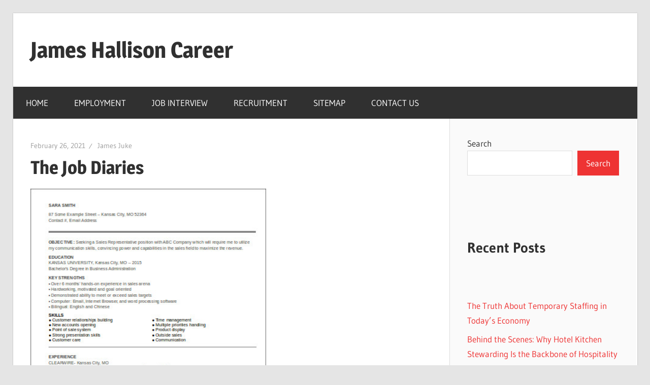

--- FILE ---
content_type: text/html; charset=UTF-8
request_url: https://jameshallison.com/the-job-diaries
body_size: 10153
content:
<!DOCTYPE html>
<html lang="en-US">

<head>
<meta charset="UTF-8">
<meta name="viewport" content="width=device-width, initial-scale=1">
<link rel="profile" href="https://gmpg.org/xfn/11">
<link rel="pingback" href="https://jameshallison.com/xmlrpc.php">

<title>The Job Diaries &#8211; James Hallison Career</title>
<meta name='robots' content='max-image-preview:large' />
	<style>img:is([sizes="auto" i], [sizes^="auto," i]) { contain-intrinsic-size: 3000px 1500px }</style>
	<link rel="alternate" type="application/rss+xml" title="James Hallison Career &raquo; Feed" href="https://jameshallison.com/feed" />
<link rel="alternate" type="application/rss+xml" title="James Hallison Career &raquo; Comments Feed" href="https://jameshallison.com/comments/feed" />
<link rel="alternate" type="application/rss+xml" title="James Hallison Career &raquo; The Job Diaries Comments Feed" href="https://jameshallison.com/the-job-diaries/feed" />
<script type="text/javascript">
/* <![CDATA[ */
window._wpemojiSettings = {"baseUrl":"https:\/\/s.w.org\/images\/core\/emoji\/16.0.1\/72x72\/","ext":".png","svgUrl":"https:\/\/s.w.org\/images\/core\/emoji\/16.0.1\/svg\/","svgExt":".svg","source":{"concatemoji":"https:\/\/jameshallison.com\/wp-includes\/js\/wp-emoji-release.min.js?ver=6.8.3"}};
/*! This file is auto-generated */
!function(s,n){var o,i,e;function c(e){try{var t={supportTests:e,timestamp:(new Date).valueOf()};sessionStorage.setItem(o,JSON.stringify(t))}catch(e){}}function p(e,t,n){e.clearRect(0,0,e.canvas.width,e.canvas.height),e.fillText(t,0,0);var t=new Uint32Array(e.getImageData(0,0,e.canvas.width,e.canvas.height).data),a=(e.clearRect(0,0,e.canvas.width,e.canvas.height),e.fillText(n,0,0),new Uint32Array(e.getImageData(0,0,e.canvas.width,e.canvas.height).data));return t.every(function(e,t){return e===a[t]})}function u(e,t){e.clearRect(0,0,e.canvas.width,e.canvas.height),e.fillText(t,0,0);for(var n=e.getImageData(16,16,1,1),a=0;a<n.data.length;a++)if(0!==n.data[a])return!1;return!0}function f(e,t,n,a){switch(t){case"flag":return n(e,"\ud83c\udff3\ufe0f\u200d\u26a7\ufe0f","\ud83c\udff3\ufe0f\u200b\u26a7\ufe0f")?!1:!n(e,"\ud83c\udde8\ud83c\uddf6","\ud83c\udde8\u200b\ud83c\uddf6")&&!n(e,"\ud83c\udff4\udb40\udc67\udb40\udc62\udb40\udc65\udb40\udc6e\udb40\udc67\udb40\udc7f","\ud83c\udff4\u200b\udb40\udc67\u200b\udb40\udc62\u200b\udb40\udc65\u200b\udb40\udc6e\u200b\udb40\udc67\u200b\udb40\udc7f");case"emoji":return!a(e,"\ud83e\udedf")}return!1}function g(e,t,n,a){var r="undefined"!=typeof WorkerGlobalScope&&self instanceof WorkerGlobalScope?new OffscreenCanvas(300,150):s.createElement("canvas"),o=r.getContext("2d",{willReadFrequently:!0}),i=(o.textBaseline="top",o.font="600 32px Arial",{});return e.forEach(function(e){i[e]=t(o,e,n,a)}),i}function t(e){var t=s.createElement("script");t.src=e,t.defer=!0,s.head.appendChild(t)}"undefined"!=typeof Promise&&(o="wpEmojiSettingsSupports",i=["flag","emoji"],n.supports={everything:!0,everythingExceptFlag:!0},e=new Promise(function(e){s.addEventListener("DOMContentLoaded",e,{once:!0})}),new Promise(function(t){var n=function(){try{var e=JSON.parse(sessionStorage.getItem(o));if("object"==typeof e&&"number"==typeof e.timestamp&&(new Date).valueOf()<e.timestamp+604800&&"object"==typeof e.supportTests)return e.supportTests}catch(e){}return null}();if(!n){if("undefined"!=typeof Worker&&"undefined"!=typeof OffscreenCanvas&&"undefined"!=typeof URL&&URL.createObjectURL&&"undefined"!=typeof Blob)try{var e="postMessage("+g.toString()+"("+[JSON.stringify(i),f.toString(),p.toString(),u.toString()].join(",")+"));",a=new Blob([e],{type:"text/javascript"}),r=new Worker(URL.createObjectURL(a),{name:"wpTestEmojiSupports"});return void(r.onmessage=function(e){c(n=e.data),r.terminate(),t(n)})}catch(e){}c(n=g(i,f,p,u))}t(n)}).then(function(e){for(var t in e)n.supports[t]=e[t],n.supports.everything=n.supports.everything&&n.supports[t],"flag"!==t&&(n.supports.everythingExceptFlag=n.supports.everythingExceptFlag&&n.supports[t]);n.supports.everythingExceptFlag=n.supports.everythingExceptFlag&&!n.supports.flag,n.DOMReady=!1,n.readyCallback=function(){n.DOMReady=!0}}).then(function(){return e}).then(function(){var e;n.supports.everything||(n.readyCallback(),(e=n.source||{}).concatemoji?t(e.concatemoji):e.wpemoji&&e.twemoji&&(t(e.twemoji),t(e.wpemoji)))}))}((window,document),window._wpemojiSettings);
/* ]]> */
</script>
<link rel='stylesheet' id='wellington-theme-fonts-css' href='https://jameshallison.com/wp-content/fonts/2f119dd083cff736e9b80c004db8c796.css?ver=20201110' type='text/css' media='all' />
<style id='wp-emoji-styles-inline-css' type='text/css'>

	img.wp-smiley, img.emoji {
		display: inline !important;
		border: none !important;
		box-shadow: none !important;
		height: 1em !important;
		width: 1em !important;
		margin: 0 0.07em !important;
		vertical-align: -0.1em !important;
		background: none !important;
		padding: 0 !important;
	}
</style>
<link rel='stylesheet' id='wp-block-library-css' href='https://jameshallison.com/wp-includes/css/dist/block-library/style.min.css?ver=6.8.3' type='text/css' media='all' />
<style id='classic-theme-styles-inline-css' type='text/css'>
/*! This file is auto-generated */
.wp-block-button__link{color:#fff;background-color:#32373c;border-radius:9999px;box-shadow:none;text-decoration:none;padding:calc(.667em + 2px) calc(1.333em + 2px);font-size:1.125em}.wp-block-file__button{background:#32373c;color:#fff;text-decoration:none}
</style>
<style id='global-styles-inline-css' type='text/css'>
:root{--wp--preset--aspect-ratio--square: 1;--wp--preset--aspect-ratio--4-3: 4/3;--wp--preset--aspect-ratio--3-4: 3/4;--wp--preset--aspect-ratio--3-2: 3/2;--wp--preset--aspect-ratio--2-3: 2/3;--wp--preset--aspect-ratio--16-9: 16/9;--wp--preset--aspect-ratio--9-16: 9/16;--wp--preset--color--black: #000000;--wp--preset--color--cyan-bluish-gray: #abb8c3;--wp--preset--color--white: #ffffff;--wp--preset--color--pale-pink: #f78da7;--wp--preset--color--vivid-red: #cf2e2e;--wp--preset--color--luminous-vivid-orange: #ff6900;--wp--preset--color--luminous-vivid-amber: #fcb900;--wp--preset--color--light-green-cyan: #7bdcb5;--wp--preset--color--vivid-green-cyan: #00d084;--wp--preset--color--pale-cyan-blue: #8ed1fc;--wp--preset--color--vivid-cyan-blue: #0693e3;--wp--preset--color--vivid-purple: #9b51e0;--wp--preset--color--primary: #ee3333;--wp--preset--color--secondary: #d51a1a;--wp--preset--color--tertiary: #bb0000;--wp--preset--color--accent: #3333ee;--wp--preset--color--highlight: #eeee33;--wp--preset--color--light-gray: #fafafa;--wp--preset--color--gray: #999999;--wp--preset--color--dark-gray: #303030;--wp--preset--gradient--vivid-cyan-blue-to-vivid-purple: linear-gradient(135deg,rgba(6,147,227,1) 0%,rgb(155,81,224) 100%);--wp--preset--gradient--light-green-cyan-to-vivid-green-cyan: linear-gradient(135deg,rgb(122,220,180) 0%,rgb(0,208,130) 100%);--wp--preset--gradient--luminous-vivid-amber-to-luminous-vivid-orange: linear-gradient(135deg,rgba(252,185,0,1) 0%,rgba(255,105,0,1) 100%);--wp--preset--gradient--luminous-vivid-orange-to-vivid-red: linear-gradient(135deg,rgba(255,105,0,1) 0%,rgb(207,46,46) 100%);--wp--preset--gradient--very-light-gray-to-cyan-bluish-gray: linear-gradient(135deg,rgb(238,238,238) 0%,rgb(169,184,195) 100%);--wp--preset--gradient--cool-to-warm-spectrum: linear-gradient(135deg,rgb(74,234,220) 0%,rgb(151,120,209) 20%,rgb(207,42,186) 40%,rgb(238,44,130) 60%,rgb(251,105,98) 80%,rgb(254,248,76) 100%);--wp--preset--gradient--blush-light-purple: linear-gradient(135deg,rgb(255,206,236) 0%,rgb(152,150,240) 100%);--wp--preset--gradient--blush-bordeaux: linear-gradient(135deg,rgb(254,205,165) 0%,rgb(254,45,45) 50%,rgb(107,0,62) 100%);--wp--preset--gradient--luminous-dusk: linear-gradient(135deg,rgb(255,203,112) 0%,rgb(199,81,192) 50%,rgb(65,88,208) 100%);--wp--preset--gradient--pale-ocean: linear-gradient(135deg,rgb(255,245,203) 0%,rgb(182,227,212) 50%,rgb(51,167,181) 100%);--wp--preset--gradient--electric-grass: linear-gradient(135deg,rgb(202,248,128) 0%,rgb(113,206,126) 100%);--wp--preset--gradient--midnight: linear-gradient(135deg,rgb(2,3,129) 0%,rgb(40,116,252) 100%);--wp--preset--font-size--small: 13px;--wp--preset--font-size--medium: 20px;--wp--preset--font-size--large: 36px;--wp--preset--font-size--x-large: 42px;--wp--preset--spacing--20: 0.44rem;--wp--preset--spacing--30: 0.67rem;--wp--preset--spacing--40: 1rem;--wp--preset--spacing--50: 1.5rem;--wp--preset--spacing--60: 2.25rem;--wp--preset--spacing--70: 3.38rem;--wp--preset--spacing--80: 5.06rem;--wp--preset--shadow--natural: 6px 6px 9px rgba(0, 0, 0, 0.2);--wp--preset--shadow--deep: 12px 12px 50px rgba(0, 0, 0, 0.4);--wp--preset--shadow--sharp: 6px 6px 0px rgba(0, 0, 0, 0.2);--wp--preset--shadow--outlined: 6px 6px 0px -3px rgba(255, 255, 255, 1), 6px 6px rgba(0, 0, 0, 1);--wp--preset--shadow--crisp: 6px 6px 0px rgba(0, 0, 0, 1);}:where(.is-layout-flex){gap: 0.5em;}:where(.is-layout-grid){gap: 0.5em;}body .is-layout-flex{display: flex;}.is-layout-flex{flex-wrap: wrap;align-items: center;}.is-layout-flex > :is(*, div){margin: 0;}body .is-layout-grid{display: grid;}.is-layout-grid > :is(*, div){margin: 0;}:where(.wp-block-columns.is-layout-flex){gap: 2em;}:where(.wp-block-columns.is-layout-grid){gap: 2em;}:where(.wp-block-post-template.is-layout-flex){gap: 1.25em;}:where(.wp-block-post-template.is-layout-grid){gap: 1.25em;}.has-black-color{color: var(--wp--preset--color--black) !important;}.has-cyan-bluish-gray-color{color: var(--wp--preset--color--cyan-bluish-gray) !important;}.has-white-color{color: var(--wp--preset--color--white) !important;}.has-pale-pink-color{color: var(--wp--preset--color--pale-pink) !important;}.has-vivid-red-color{color: var(--wp--preset--color--vivid-red) !important;}.has-luminous-vivid-orange-color{color: var(--wp--preset--color--luminous-vivid-orange) !important;}.has-luminous-vivid-amber-color{color: var(--wp--preset--color--luminous-vivid-amber) !important;}.has-light-green-cyan-color{color: var(--wp--preset--color--light-green-cyan) !important;}.has-vivid-green-cyan-color{color: var(--wp--preset--color--vivid-green-cyan) !important;}.has-pale-cyan-blue-color{color: var(--wp--preset--color--pale-cyan-blue) !important;}.has-vivid-cyan-blue-color{color: var(--wp--preset--color--vivid-cyan-blue) !important;}.has-vivid-purple-color{color: var(--wp--preset--color--vivid-purple) !important;}.has-black-background-color{background-color: var(--wp--preset--color--black) !important;}.has-cyan-bluish-gray-background-color{background-color: var(--wp--preset--color--cyan-bluish-gray) !important;}.has-white-background-color{background-color: var(--wp--preset--color--white) !important;}.has-pale-pink-background-color{background-color: var(--wp--preset--color--pale-pink) !important;}.has-vivid-red-background-color{background-color: var(--wp--preset--color--vivid-red) !important;}.has-luminous-vivid-orange-background-color{background-color: var(--wp--preset--color--luminous-vivid-orange) !important;}.has-luminous-vivid-amber-background-color{background-color: var(--wp--preset--color--luminous-vivid-amber) !important;}.has-light-green-cyan-background-color{background-color: var(--wp--preset--color--light-green-cyan) !important;}.has-vivid-green-cyan-background-color{background-color: var(--wp--preset--color--vivid-green-cyan) !important;}.has-pale-cyan-blue-background-color{background-color: var(--wp--preset--color--pale-cyan-blue) !important;}.has-vivid-cyan-blue-background-color{background-color: var(--wp--preset--color--vivid-cyan-blue) !important;}.has-vivid-purple-background-color{background-color: var(--wp--preset--color--vivid-purple) !important;}.has-black-border-color{border-color: var(--wp--preset--color--black) !important;}.has-cyan-bluish-gray-border-color{border-color: var(--wp--preset--color--cyan-bluish-gray) !important;}.has-white-border-color{border-color: var(--wp--preset--color--white) !important;}.has-pale-pink-border-color{border-color: var(--wp--preset--color--pale-pink) !important;}.has-vivid-red-border-color{border-color: var(--wp--preset--color--vivid-red) !important;}.has-luminous-vivid-orange-border-color{border-color: var(--wp--preset--color--luminous-vivid-orange) !important;}.has-luminous-vivid-amber-border-color{border-color: var(--wp--preset--color--luminous-vivid-amber) !important;}.has-light-green-cyan-border-color{border-color: var(--wp--preset--color--light-green-cyan) !important;}.has-vivid-green-cyan-border-color{border-color: var(--wp--preset--color--vivid-green-cyan) !important;}.has-pale-cyan-blue-border-color{border-color: var(--wp--preset--color--pale-cyan-blue) !important;}.has-vivid-cyan-blue-border-color{border-color: var(--wp--preset--color--vivid-cyan-blue) !important;}.has-vivid-purple-border-color{border-color: var(--wp--preset--color--vivid-purple) !important;}.has-vivid-cyan-blue-to-vivid-purple-gradient-background{background: var(--wp--preset--gradient--vivid-cyan-blue-to-vivid-purple) !important;}.has-light-green-cyan-to-vivid-green-cyan-gradient-background{background: var(--wp--preset--gradient--light-green-cyan-to-vivid-green-cyan) !important;}.has-luminous-vivid-amber-to-luminous-vivid-orange-gradient-background{background: var(--wp--preset--gradient--luminous-vivid-amber-to-luminous-vivid-orange) !important;}.has-luminous-vivid-orange-to-vivid-red-gradient-background{background: var(--wp--preset--gradient--luminous-vivid-orange-to-vivid-red) !important;}.has-very-light-gray-to-cyan-bluish-gray-gradient-background{background: var(--wp--preset--gradient--very-light-gray-to-cyan-bluish-gray) !important;}.has-cool-to-warm-spectrum-gradient-background{background: var(--wp--preset--gradient--cool-to-warm-spectrum) !important;}.has-blush-light-purple-gradient-background{background: var(--wp--preset--gradient--blush-light-purple) !important;}.has-blush-bordeaux-gradient-background{background: var(--wp--preset--gradient--blush-bordeaux) !important;}.has-luminous-dusk-gradient-background{background: var(--wp--preset--gradient--luminous-dusk) !important;}.has-pale-ocean-gradient-background{background: var(--wp--preset--gradient--pale-ocean) !important;}.has-electric-grass-gradient-background{background: var(--wp--preset--gradient--electric-grass) !important;}.has-midnight-gradient-background{background: var(--wp--preset--gradient--midnight) !important;}.has-small-font-size{font-size: var(--wp--preset--font-size--small) !important;}.has-medium-font-size{font-size: var(--wp--preset--font-size--medium) !important;}.has-large-font-size{font-size: var(--wp--preset--font-size--large) !important;}.has-x-large-font-size{font-size: var(--wp--preset--font-size--x-large) !important;}
:where(.wp-block-post-template.is-layout-flex){gap: 1.25em;}:where(.wp-block-post-template.is-layout-grid){gap: 1.25em;}
:where(.wp-block-columns.is-layout-flex){gap: 2em;}:where(.wp-block-columns.is-layout-grid){gap: 2em;}
:root :where(.wp-block-pullquote){font-size: 1.5em;line-height: 1.6;}
</style>
<link rel='stylesheet' id='wellington-stylesheet-css' href='https://jameshallison.com/wp-content/themes/wellington/style.css?ver=2.2.0' type='text/css' media='all' />
<style id='wellington-stylesheet-inline-css' type='text/css'>
.site-description { position: absolute; clip: rect(1px, 1px, 1px, 1px); width: 1px; height: 1px; overflow: hidden; }
</style>
<link rel='stylesheet' id='wellington-safari-flexbox-fixes-css' href='https://jameshallison.com/wp-content/themes/wellington/assets/css/safari-flexbox-fixes.css?ver=20200420' type='text/css' media='all' />
<!--[if lt IE 9]>
<script type="text/javascript" src="https://jameshallison.com/wp-content/themes/wellington/assets/js/html5shiv.min.js?ver=3.7.3" id="html5shiv-js"></script>
<![endif]-->
<script type="text/javascript" src="https://jameshallison.com/wp-content/themes/wellington/assets/js/svgxuse.min.js?ver=1.2.6" id="svgxuse-js"></script>
<link rel="https://api.w.org/" href="https://jameshallison.com/wp-json/" /><link rel="alternate" title="JSON" type="application/json" href="https://jameshallison.com/wp-json/wp/v2/posts/7879" /><link rel="EditURI" type="application/rsd+xml" title="RSD" href="https://jameshallison.com/xmlrpc.php?rsd" />
<meta name="generator" content="WordPress 6.8.3" />
<link rel="canonical" href="https://jameshallison.com/the-job-diaries" />
<link rel='shortlink' href='https://jameshallison.com/?p=7879' />
<link rel="alternate" title="oEmbed (JSON)" type="application/json+oembed" href="https://jameshallison.com/wp-json/oembed/1.0/embed?url=https%3A%2F%2Fjameshallison.com%2Fthe-job-diaries" />
<link rel="alternate" title="oEmbed (XML)" type="text/xml+oembed" href="https://jameshallison.com/wp-json/oembed/1.0/embed?url=https%3A%2F%2Fjameshallison.com%2Fthe-job-diaries&#038;format=xml" />
		<style type="text/css" id="wp-custom-css">
			 .post{ text-align: justify; 
}
		</style>
		</head>

<body class="wp-singular post-template-default single single-post postid-7879 single-format-standard wp-embed-responsive wp-theme-wellington post-layout-one-column">

	
	<div id="header-top" class="header-bar-wrap"></div>

	<div id="page" class="hfeed site">

		<a class="skip-link screen-reader-text" href="#content">Skip to content</a>

		
		<header id="masthead" class="site-header clearfix" role="banner">

			<div class="header-main container clearfix">

				<div id="logo" class="site-branding clearfix">

										
			<p class="site-title"><a href="https://jameshallison.com/" rel="home">James Hallison Career</a></p>

								
				</div><!-- .site-branding -->

				<div class="header-widgets clearfix">

					
				</div><!-- .header-widgets -->

			</div><!-- .header-main -->

			

	<div id="main-navigation-wrap" class="primary-navigation-wrap">

		
		<button class="primary-menu-toggle menu-toggle" aria-controls="primary-menu" aria-expanded="false" >
			<svg class="icon icon-menu" aria-hidden="true" role="img"> <use xlink:href="https://jameshallison.com/wp-content/themes/wellington/assets/icons/genericons-neue.svg#menu"></use> </svg><svg class="icon icon-close" aria-hidden="true" role="img"> <use xlink:href="https://jameshallison.com/wp-content/themes/wellington/assets/icons/genericons-neue.svg#close"></use> </svg>			<span class="menu-toggle-text">Navigation</span>
		</button>

		<div class="primary-navigation">

			<nav id="site-navigation" class="main-navigation" role="navigation"  aria-label="Primary Menu">

				<ul id="primary-menu" class="menu"><li id="menu-item-17" class="menu-item menu-item-type-custom menu-item-object-custom menu-item-home menu-item-17"><a href="https://jameshallison.com/">HOME</a></li>
<li id="menu-item-20" class="menu-item menu-item-type-taxonomy menu-item-object-category menu-item-20"><a href="https://jameshallison.com/category/employment">EMPLOYMENT</a></li>
<li id="menu-item-21" class="menu-item menu-item-type-taxonomy menu-item-object-category current-post-ancestor current-menu-parent current-post-parent menu-item-21"><a href="https://jameshallison.com/category/job-interview">JOB INTERVIEW</a></li>
<li id="menu-item-22" class="menu-item menu-item-type-taxonomy menu-item-object-category menu-item-22"><a href="https://jameshallison.com/category/career">RECRUITMENT</a></li>
<li id="menu-item-19" class="menu-item menu-item-type-post_type menu-item-object-page menu-item-19"><a href="https://jameshallison.com/sitemap">SITEMAP</a></li>
<li id="menu-item-18" class="menu-item menu-item-type-post_type menu-item-object-page menu-item-18"><a href="https://jameshallison.com/contact-us">CONTACT US</a></li>
</ul>			</nav><!-- #site-navigation -->

		</div><!-- .primary-navigation -->

	</div>



		</header><!-- #masthead -->

		
		
		
		
		<div id="content" class="site-content container clearfix">

	<section id="primary" class="content-single content-area">
		<main id="main" class="site-main" role="main">

		
<article id="post-7879" class="post-7879 post type-post status-publish format-standard hentry category-job-interview tag-diaries">

	
	<header class="entry-header">

		<div class="entry-meta"><span class="meta-date"><a href="https://jameshallison.com/the-job-diaries" title="1:47 pm" rel="bookmark"><time class="entry-date published updated" datetime="2021-02-26T13:47:07+00:00">February 26, 2021</time></a></span><span class="meta-author"> <span class="author vcard"><a class="url fn n" href="https://jameshallison.com" title="View all posts by James Juke" rel="author">James Juke</a></span></span></div>
		<h1 class="entry-title">The Job Diaries</h1>
	</header><!-- .entry-header -->

	<div class="entry-content clearfix">

		<p><img decoding="async" class="wp-post-image aligncenter" src="https://images.sampletemplates.com/wp-content/uploads/2017/01/21190250/Entry-Level-Sales-Representative-Resume.jpg" width="464px" alt="Interview of James Hallison Career">One in all your ultimate questions on the interview should be getting clarification on what are the next steps and when you can anticipate to listen to back from a representative of the company. This is also a great time to ask if you can name back at that time to examine in. Make sure to put a memo in your calendar or your organizer right away to remind your self to contact the corporate on that day (provided you haven&#8217;t heard earlier). It simply another alternative to focus on yourself and show your professionalism and diligence.</p>
<p>In a lot of the job interviews, your technical skills are checked in second round. Now relying upon the kind of occupation it can be written or oral. For the professions like content, media, journalism it&#8217;s written however for Info Expertise jobs it&#8217;s oral. Nonetheless you should be ready to face it. For this brush up the your professional and technical skills.</p>
<h2>Furthermore, practice is an important a part of preparation.</h2>
<p>A direct to the purpose response will likely be appreciated. This is especially true in the first few questions or the &#8220;getting to know you&#8221; part. Don&#8217;t let your response exceed 1 minute. In the course of the latter part of the interview, you&#8217;ll have more time to promote your self.</p>
<h2>Have You Heard of the &#8220;SWAN&#8221; system?</h2>
<p>Due to this fact, sometimes interview challenges begin at the beginning of a job search. Your resume may be getting you interviews, however your resume will not be targeted correctly. Consequently, you wind up speaking to hiring managers who are very impressed however recognize, &#8220;There&#8217;s simply not a fit here.&#8221;</p>
<h2>Conclusion</h2>
<p>It has great tenacity and lives a very long time just like I might like to do on this job.&#8221; It is crucial that you give a strong reply to this query. Interviewers don&#8217;t want to hear why you need or need the job. It ought to present some persona. Bear in mind, individuals hire people. They do not rent extremely polished resumes or &#8220;professional&#8221; letters that seem like every different letter within the stack.</p>

		
	</div><!-- .entry-content -->

	<footer class="entry-footer">

		
		<div class="entry-categories clearfix">
			<span class="meta-categories">
				<a href="https://jameshallison.com/category/job-interview" rel="category tag">Job Interview</a>			</span>
		</div><!-- .entry-categories -->

				
			<div class="entry-tags clearfix">
				<span class="meta-tags">
					<a href="https://jameshallison.com/tag/diaries" rel="tag">diaries</a>				</span>
			</div><!-- .entry-tags -->

							
	<nav class="navigation post-navigation" aria-label="Posts">
		<h2 class="screen-reader-text">Post navigation</h2>
		<div class="nav-links"><div class="nav-previous"><a href="https://jameshallison.com/if-nothing-is-read-by-you-else-today-examine-this-report-on-resume-of-james-hallison-career" rel="prev"><span class="screen-reader-text">Previous Post:</span>If Nothing is Read by You Else Today, Examine This Report on Resume of James Hallison Career</a></div><div class="nav-next"><a href="https://jameshallison.com/unidentified-factual-statements-about-resume-of-james-hallison-career-unmasked-by-the-authorities" rel="next"><span class="screen-reader-text">Next Post:</span>Unidentified Factual Statements About Resume of James Hallison Career Unmasked By The Authorities</a></div></div>
	</nav>
	</footer><!-- .entry-footer -->

</article>

<div id="comments" class="comments-area">

	
	
	
		<div id="respond" class="comment-respond">
		<h3 id="reply-title" class="comment-reply-title"><span>Leave a Reply</span> <small><a rel="nofollow" id="cancel-comment-reply-link" href="/the-job-diaries#respond" style="display:none;">Cancel reply</a></small></h3><p class="must-log-in">You must be <a href="https://jameshallison.com/wp-login.php?redirect_to=https%3A%2F%2Fjameshallison.com%2Fthe-job-diaries">logged in</a> to post a comment.</p>	</div><!-- #respond -->
	
</div><!-- #comments -->

		</main><!-- #main -->
	</section><!-- #primary -->

	
	<section id="secondary" class="sidebar widget-area clearfix" role="complementary">

		<aside id="block-2" class="widget widget_block widget_search clearfix"><form role="search" method="get" action="https://jameshallison.com/" class="wp-block-search__button-outside wp-block-search__text-button wp-block-search"    ><label class="wp-block-search__label" for="wp-block-search__input-1" >Search</label><div class="wp-block-search__inside-wrapper " ><input class="wp-block-search__input" id="wp-block-search__input-1" placeholder="" value="" type="search" name="s" required /><button aria-label="Search" class="wp-block-search__button wp-element-button" type="submit" >Search</button></div></form></aside><aside id="magenet_widget-2" class="widget widget_magenet_widget clearfix"><aside class="widget magenet_widget_box"><div class="mads-block"></div></aside></aside><aside id="block-7" class="widget widget_block clearfix">
<h2 class="wp-block-heading">Recent Posts</h2>
</aside><aside id="block-8" class="widget widget_block widget_recent_entries clearfix"><ul class="wp-block-latest-posts__list wp-block-latest-posts"><li><a class="wp-block-latest-posts__post-title" href="https://jameshallison.com/the-truth-about-temporary-staffing-in-todays-economy">The Truth About Temporary Staffing in Today&#8217;s Economy</a></li>
<li><a class="wp-block-latest-posts__post-title" href="https://jameshallison.com/behind-the-scenes-why-hotel-kitchen-stewarding-is-the-backbone-of-hospitality">Behind the Scenes: Why Hotel Kitchen Stewarding Is the Backbone of Hospitality</a></li>
<li><a class="wp-block-latest-posts__post-title" href="https://jameshallison.com/beyond-hiring-how-the-right-manpower-staffing-agency-transforms-workplace-justice">Beyond Hiring: How the Right Manpower Staffing Agency Transforms Workplace Justice</a></li>
<li><a class="wp-block-latest-posts__post-title" href="https://jameshallison.com/beyond-code-reimagining-the-future-of-tech-staffing">Beyond Code: Reimagining the Future of Tech Staffing</a></li>
<li><a class="wp-block-latest-posts__post-title" href="https://jameshallison.com/auswirkungen-des-alterns-auf-die-mannliche-sexuelle-gesundheit-einblicke-in-die-auswirkungen-des-alters-auf-die-erektile-funktion">Auswirkungen des Alterns auf die männliche sexuelle Gesundheit: Einblicke in die Auswirkungen des Alters auf die erektile Funktion</a></li>
</ul></aside><aside id="block-5" class="widget widget_block clearfix">
<div class="wp-block-group"><div class="wp-block-group__inner-container is-layout-flow wp-block-group-is-layout-flow">
<h2 class="wp-block-heading">Archives</h2>


<ul class="wp-block-archives-list wp-block-archives">	<li><a href='https://jameshallison.com/2025/11'>November 2025</a></li>
	<li><a href='https://jameshallison.com/2025/07'>July 2025</a></li>
	<li><a href='https://jameshallison.com/2025/05'>May 2025</a></li>
	<li><a href='https://jameshallison.com/2025/03'>March 2025</a></li>
	<li><a href='https://jameshallison.com/2023/06'>June 2023</a></li>
	<li><a href='https://jameshallison.com/2022/08'>August 2022</a></li>
	<li><a href='https://jameshallison.com/2022/06'>June 2022</a></li>
	<li><a href='https://jameshallison.com/2022/05'>May 2022</a></li>
	<li><a href='https://jameshallison.com/2022/04'>April 2022</a></li>
	<li><a href='https://jameshallison.com/2022/03'>March 2022</a></li>
	<li><a href='https://jameshallison.com/2022/02'>February 2022</a></li>
	<li><a href='https://jameshallison.com/2022/01'>January 2022</a></li>
	<li><a href='https://jameshallison.com/2021/12'>December 2021</a></li>
	<li><a href='https://jameshallison.com/2021/11'>November 2021</a></li>
	<li><a href='https://jameshallison.com/2021/10'>October 2021</a></li>
	<li><a href='https://jameshallison.com/2021/09'>September 2021</a></li>
	<li><a href='https://jameshallison.com/2021/08'>August 2021</a></li>
	<li><a href='https://jameshallison.com/2021/07'>July 2021</a></li>
	<li><a href='https://jameshallison.com/2021/06'>June 2021</a></li>
	<li><a href='https://jameshallison.com/2021/05'>May 2021</a></li>
	<li><a href='https://jameshallison.com/2021/04'>April 2021</a></li>
	<li><a href='https://jameshallison.com/2021/03'>March 2021</a></li>
	<li><a href='https://jameshallison.com/2021/02'>February 2021</a></li>
	<li><a href='https://jameshallison.com/2021/01'>January 2021</a></li>
</ul></div></div>
</aside><aside id="block-9" class="widget widget_block widget_tag_cloud clearfix"><p class="wp-block-tag-cloud"><a href="https://jameshallison.com/tag/article" class="tag-cloud-link tag-link-13 tag-link-position-1" style="font-size: 10.641509433962pt;" aria-label="article (11 items)">article</a>
<a href="https://jameshallison.com/tag/authorities" class="tag-cloud-link tag-link-14 tag-link-position-2" style="font-size: 9.4968553459119pt;" aria-label="authorities (8 items)">authorities</a>
<a href="https://jameshallison.com/tag/before" class="tag-cloud-link tag-link-17 tag-link-position-3" style="font-size: 9.937106918239pt;" aria-label="before (9 items)">before</a>
<a href="https://jameshallison.com/tag/business" class="tag-cloud-link tag-link-22 tag-link-position-4" style="font-size: 12.40251572327pt;" aria-label="business (18 items)">business</a>
<a href="https://jameshallison.com/tag/career" class="tag-cloud-link tag-link-23 tag-link-position-5" style="font-size: 22pt;" aria-label="career (233 items)">career</a>
<a href="https://jameshallison.com/tag/companies" class="tag-cloud-link tag-link-28 tag-link-position-6" style="font-size: 14.163522012579pt;" aria-label="companies (29 items)">companies</a>
<a href="https://jameshallison.com/tag/could" class="tag-cloud-link tag-link-30 tag-link-position-7" style="font-size: 8pt;" aria-label="could (5 items)">could</a>
<a href="https://jameshallison.com/tag/details" class="tag-cloud-link tag-link-36 tag-link-position-8" style="font-size: 11.25786163522pt;" aria-label="details (13 items)">details</a>
<a href="https://jameshallison.com/tag/dirty" class="tag-cloud-link tag-link-39 tag-link-position-9" style="font-size: 8.6163522012579pt;" aria-label="dirty (6 items)">dirty</a>
<a href="https://jameshallison.com/tag/discovered" class="tag-cloud-link tag-link-40 tag-link-position-10" style="font-size: 9.4968553459119pt;" aria-label="discovered (8 items)">discovered</a>
<a href="https://jameshallison.com/tag/every" class="tag-cloud-link tag-link-45 tag-link-position-11" style="font-size: 8.6163522012579pt;" aria-label="every (6 items)">every</a>
<a href="https://jameshallison.com/tag/everyone" class="tag-cloud-link tag-link-47 tag-link-position-12" style="font-size: 8.6163522012579pt;" aria-label="everyone (6 items)">everyone</a>
<a href="https://jameshallison.com/tag/everything" class="tag-cloud-link tag-link-48 tag-link-position-13" style="font-size: 8pt;" aria-label="everything (5 items)">everything</a>
<a href="https://jameshallison.com/tag/experts" class="tag-cloud-link tag-link-52 tag-link-position-14" style="font-size: 9.0566037735849pt;" aria-label="experts (7 items)">experts</a>
<a href="https://jameshallison.com/tag/exposed" class="tag-cloud-link tag-link-54 tag-link-position-15" style="font-size: 11.522012578616pt;" aria-label="exposed (14 items)">exposed</a>
<a href="https://jameshallison.com/tag/facts" class="tag-cloud-link tag-link-56 tag-link-position-16" style="font-size: 9.4968553459119pt;" aria-label="facts (8 items)">facts</a>
<a href="https://jameshallison.com/tag/factual" class="tag-cloud-link tag-link-57 tag-link-position-17" style="font-size: 8pt;" aria-label="factual (5 items)">factual</a>
<a href="https://jameshallison.com/tag/found" class="tag-cloud-link tag-link-61 tag-link-position-18" style="font-size: 8pt;" aria-label="found (5 items)">found</a>
<a href="https://jameshallison.com/tag/freelance" class="tag-cloud-link tag-link-64 tag-link-position-19" style="font-size: 16.893081761006pt;" aria-label="freelance (60 items)">freelance</a>
<a href="https://jameshallison.com/tag/guide" class="tag-cloud-link tag-link-69 tag-link-position-20" style="font-size: 9.0566037735849pt;" aria-label="guide (7 items)">guide</a>
<a href="https://jameshallison.com/tag/hallison" class="tag-cloud-link tag-link-70 tag-link-position-21" style="font-size: 20.85534591195pt;" aria-label="hallison (173 items)">hallison</a>
<a href="https://jameshallison.com/tag/hidden" class="tag-cloud-link tag-link-72 tag-link-position-22" style="font-size: 9.0566037735849pt;" aria-label="hidden (7 items)">hidden</a>
<a href="https://jameshallison.com/tag/ideas" class="tag-cloud-link tag-link-73 tag-link-position-23" style="font-size: 8pt;" aria-label="ideas (5 items)">ideas</a>
<a href="https://jameshallison.com/tag/james" class="tag-cloud-link tag-link-79 tag-link-position-24" style="font-size: 20.85534591195pt;" aria-label="james (173 items)">james</a>
<a href="https://jameshallison.com/tag/learn" class="tag-cloud-link tag-link-83 tag-link-position-25" style="font-size: 10.289308176101pt;" aria-label="learn (10 items)">learn</a>
<a href="https://jameshallison.com/tag/methods" class="tag-cloud-link tag-link-87 tag-link-position-26" style="font-size: 9.4968553459119pt;" aria-label="methods (8 items)">methods</a>
<a href="https://jameshallison.com/tag/people" class="tag-cloud-link tag-link-102 tag-link-position-27" style="font-size: 10.905660377358pt;" aria-label="people (12 items)">people</a>
<a href="https://jameshallison.com/tag/questions" class="tag-cloud-link tag-link-109 tag-link-position-28" style="font-size: 10.905660377358pt;" aria-label="questions (12 items)">questions</a>
<a href="https://jameshallison.com/tag/recruitment" class="tag-cloud-link tag-link-110 tag-link-position-29" style="font-size: 11.698113207547pt;" aria-label="recruitment (15 items)">recruitment</a>
<a href="https://jameshallison.com/tag/report" class="tag-cloud-link tag-link-112 tag-link-position-30" style="font-size: 12.22641509434pt;" aria-label="report (17 items)">report</a>
<a href="https://jameshallison.com/tag/resume" class="tag-cloud-link tag-link-113 tag-link-position-31" style="font-size: 16.364779874214pt;" aria-label="resume (53 items)">resume</a>
<a href="https://jameshallison.com/tag/revealed" class="tag-cloud-link tag-link-114 tag-link-position-32" style="font-size: 13.723270440252pt;" aria-label="revealed (26 items)">revealed</a>
<a href="https://jameshallison.com/tag/reveals" class="tag-cloud-link tag-link-115 tag-link-position-33" style="font-size: 9.937106918239pt;" aria-label="reveals (9 items)">reveals</a>
<a href="https://jameshallison.com/tag/secret" class="tag-cloud-link tag-link-118 tag-link-position-34" style="font-size: 10.905660377358pt;" aria-label="secret (12 items)">secret</a>
<a href="https://jameshallison.com/tag/simple" class="tag-cloud-link tag-link-122 tag-link-position-35" style="font-size: 10.905660377358pt;" aria-label="simple (12 items)">simple</a>
<a href="https://jameshallison.com/tag/small" class="tag-cloud-link tag-link-123 tag-link-position-36" style="font-size: 12.578616352201pt;" aria-label="small (19 items)">small</a>
<a href="https://jameshallison.com/tag/starting" class="tag-cloud-link tag-link-125 tag-link-position-37" style="font-size: 8.6163522012579pt;" aria-label="starting (6 items)">starting</a>
<a href="https://jameshallison.com/tag/steps" class="tag-cloud-link tag-link-127 tag-link-position-38" style="font-size: 8pt;" aria-label="steps (5 items)">steps</a>
<a href="https://jameshallison.com/tag/strategies" class="tag-cloud-link tag-link-128 tag-link-position-39" style="font-size: 9.0566037735849pt;" aria-label="strategies (7 items)">strategies</a>
<a href="https://jameshallison.com/tag/techniques" class="tag-cloud-link tag-link-134 tag-link-position-40" style="font-size: 9.4968553459119pt;" aria-label="techniques (8 items)">techniques</a>
<a href="https://jameshallison.com/tag/training" class="tag-cloud-link tag-link-135 tag-link-position-41" style="font-size: 11.962264150943pt;" aria-label="training (16 items)">training</a>
<a href="https://jameshallison.com/tag/understand" class="tag-cloud-link tag-link-137 tag-link-position-42" style="font-size: 8pt;" aria-label="understand (5 items)">understand</a>
<a href="https://jameshallison.com/tag/unmasked" class="tag-cloud-link tag-link-140 tag-link-position-43" style="font-size: 9.0566037735849pt;" aria-label="unmasked (7 items)">unmasked</a>
<a href="https://jameshallison.com/tag/unveiled" class="tag-cloud-link tag-link-142 tag-link-position-44" style="font-size: 10.289308176101pt;" aria-label="unveiled (10 items)">unveiled</a>
<a href="https://jameshallison.com/tag/wrong" class="tag-cloud-link tag-link-147 tag-link-position-45" style="font-size: 9.4968553459119pt;" aria-label="wrong (8 items)">wrong</a></p></aside>
	</section><!-- #secondary -->


<!-- wmm w -->
	</div><!-- #content -->

	
	<div id="footer" class="footer-wrap">

		<footer id="colophon" class="site-footer container clearfix" role="contentinfo">

			
			<div id="footer-text" class="site-info">
				
	<span class="credit-link">
		WordPress Theme: Wellington by ThemeZee.	</span>

				</div><!-- .site-info -->

		</footer><!-- #colophon -->

	</div>

</div><!-- #page -->

<script type="speculationrules">
{"prefetch":[{"source":"document","where":{"and":[{"href_matches":"\/*"},{"not":{"href_matches":["\/wp-*.php","\/wp-admin\/*","\/wp-content\/uploads\/*","\/wp-content\/*","\/wp-content\/plugins\/*","\/wp-content\/themes\/wellington\/*","\/*\\?(.+)"]}},{"not":{"selector_matches":"a[rel~=\"nofollow\"]"}},{"not":{"selector_matches":".no-prefetch, .no-prefetch a"}}]},"eagerness":"conservative"}]}
</script>
<script type="text/javascript" id="wellington-navigation-js-extra">
/* <![CDATA[ */
var wellingtonScreenReaderText = {"expand":"Expand child menu","collapse":"Collapse child menu","icon":"<svg class=\"icon icon-expand\" aria-hidden=\"true\" role=\"img\"> <use xlink:href=\"https:\/\/jameshallison.com\/wp-content\/themes\/wellington\/assets\/icons\/genericons-neue.svg#expand\"><\/use> <\/svg>"};
/* ]]> */
</script>
<script type="text/javascript" src="https://jameshallison.com/wp-content/themes/wellington/assets/js/navigation.min.js?ver=20220224" id="wellington-navigation-js"></script>
<script type="text/javascript" src="https://jameshallison.com/wp-includes/js/comment-reply.min.js?ver=6.8.3" id="comment-reply-js" async="async" data-wp-strategy="async"></script>

<script defer src="https://static.cloudflareinsights.com/beacon.min.js/vcd15cbe7772f49c399c6a5babf22c1241717689176015" integrity="sha512-ZpsOmlRQV6y907TI0dKBHq9Md29nnaEIPlkf84rnaERnq6zvWvPUqr2ft8M1aS28oN72PdrCzSjY4U6VaAw1EQ==" data-cf-beacon='{"version":"2024.11.0","token":"d13eef47a0b5481baa24f5c5c28f8fb4","r":1,"server_timing":{"name":{"cfCacheStatus":true,"cfEdge":true,"cfExtPri":true,"cfL4":true,"cfOrigin":true,"cfSpeedBrain":true},"location_startswith":null}}' crossorigin="anonymous"></script>
</body>
</html>
